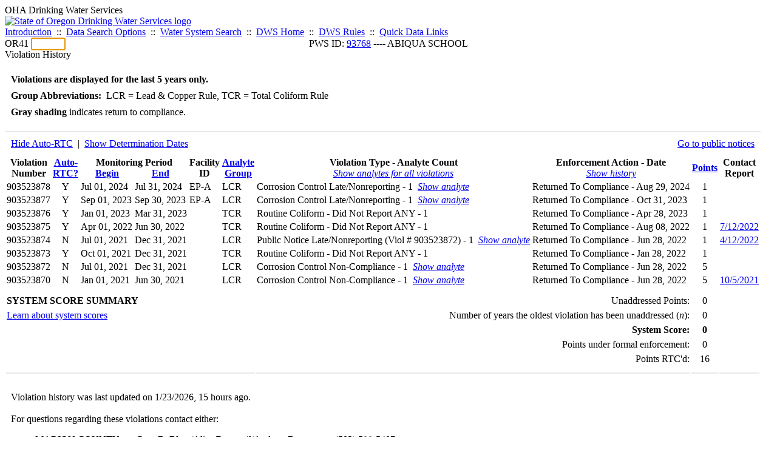

--- FILE ---
content_type: text/html; charset=UTF-8
request_url: https://yourwater.oregon.gov/violsum.php?pwsno=93768
body_size: 4950
content:
<!DOCTYPE html><html>
	<head>
	<title>93768 Violation History | Data Online | Oregon Drinking Water Services
	</title>

	<meta name='description' Content= 'Oregon Drinking Water Services Data Query Page' >
	<meta name='keywords' Content= 'Oregon Health Authority, Public Health Division, Environmental Public Health, DWS, Drinking Water Services, DWP, Drinking Water Program' ><link rel='preconnect' href='https://rsms.me/'>
	<link rel='stylesheet' href='https://rsms.me/inter/inter.css'><link rel='stylesheet' href='https://yourwater.oregon.gov/newfiles/stylesnew.css'>
	<link rel='stylesheet' href='https://yourwater.oregon.gov/newfiles/shared.css?v=1209'>	

</head><BODY >
	<a name='top'></a><div class='noscreen title'>OHA Drinking Water Services</div>
		<div class='banner noprint'>
			<div class='bannerhead'>
				<a href='http://public.health.oregon.gov/HealthyEnvironments/DrinkingWater/'>
					<img src='https://yourwater.oregon.gov/images/dwphead.png?v=aug2024' alt='State of Oregon Drinking Water Services logo'>
				</a>
			</div><div class='topnav'><a href='https://yourwater.oregon.gov/index.php'>Introduction</a>&nbsp; ::&nbsp; 
					<a href='https://yourwater.oregon.gov/search.php'>Data Search Options</a>&nbsp; ::&nbsp; 
					<a href='https://yourwater.oregon.gov/wssearch.php' title='Find a water system by PWS ID, name, or location'>Water System Search</a>&nbsp; ::&nbsp; 
					<a href='https://www.oregon.gov/oha/ph/HealthyEnvironments/DrinkingWater/' target='_blank' title='Drinking Water Services Home'>DWS Home</a>&nbsp; ::&nbsp; 
					<a href='https://www.oregon.gov/oha/ph/HealthyEnvironments/DrinkingWater/Rules/Pages/rules.aspx#oars' target='_blank' title='Drinking Water Rules'>DWS Rules</a>&nbsp; ::&nbsp; <a href='#footer'>Quick Data Links</a></div></div><div class='bannerwidth'><div class='changepws'>
				<form method=GET class='noprint'>
					OR41 <input class='changepws' type='text' size=5 name='pwsno' autofocus>
				</form>
			</div><div class='title' style='text-align:center;margin-top:-20px;'>PWS ID: <a href=https://yourwater.oregon.gov/inventory.php?pwsno=93768>93768</a> ---- ABIQUA SCHOOL</div>
	</div>
	<div class='titlebig bannerwidth'>Violation History</div><br>
<div class='bannerwidth' style='padding-left:10px;line-height:170%;'>
	<b>Violations are displayed for the last 5 years only.</b><br>
	<b>Group Abbreviations:</b>&nbsp; LCR&nbsp;=&nbsp;Lead & Copper Rule, TCR&nbsp;=&nbsp;Total Coliform Rule<br><span class='shade-gray'  style='font-weight:bold;padding:3px 0px;'>Gray shading</span> indicates return to compliance.&nbsp; 
</div>
<br><table class='new'>
<caption style='padding:10px;border-top:2px solid #E8E8E8;'>
	<div style='float:left;'><a href='/violsum.php?pwsno=93768&showautortc=0'>Hide Auto-RTC</a>&nbsp; |&nbsp; <a href='/violsum.php?pwsno=93768&showdeterm=1'>Show Determination Dates</a></div>
	<div style='float:right;'><a href='pubnote.php?pwsno=93768'>Go to public notices</a>
	</div>
	<div style='clear:both;'>
</caption><thead>
	<tr>
		<th>Violation<br>Number</th><th style='text-align:center;'><a href='/violsum.php?pwsno=93768&sortby=autortc'>Auto-<br>RTC?</a></th><th colspan=2>Monitoring Period<br>
			<div style='float:left;width:50%;'>
				<a href='/violsum.php?pwsno=93768&sortby=begin'>Begin</a> 
			</div>
			<a href='/violsum.php?pwsno=93768&sortby=end'>End</a>
		</th><th>Facility<br>ID</th>
		<th><a href='/violsum.php?pwsno=93768&sortby=group'>Analyte<br>Group</a></th>

		<th>Violation Type - Analyte Count<br>
			<span style='font-weight:normal;'><a href='/violsum.php?pwsno=93768&showan=-1'><i>Show analytes for all violations</i></a></span>
		</th>

		<th nowrap>Enforcement Action - Date<br>
			<span style='font-weight:normal;'><a href='/violsum.php?pwsno=93768&showenf=1'><i>Show history</i></a></span>
		</th>

		<th align=center><a href='/violsum.php?pwsno=93768&sortby=points'>Points</a></th>
		<th>Contact<br>Report</th>
	</tr>
</thead>
<tbody><tr class='shade-gray'><td nowrap>903523878</td><td style='text-align:center;' nowrap>Y</td><td nowrap>Jul 01, 2024</td>
			<td nowrap style='min-width:80px;'>Jul 31, 2024</td><td nowrap>EP-A</td>
			<td nowrap>LCR</td>
			<td nowrap>Corrosion Control Late/Nonreporting - 1&nbsp;&nbsp;<a href='/violsum.php?pwsno=93768&showan=1'><i>Show analyte</i></a></td>
			
			<td nowrap>Returned To Compliance - Aug 29, 2024</td>
			
			<td align=center nowrap>1</td>

			<td></td>

		</tr><tr class='shade-gray'><td nowrap>903523877</td><td style='text-align:center;' nowrap>Y</td><td nowrap>Sep 01, 2023</td>
			<td nowrap style='min-width:80px;'>Sep 30, 2023</td><td nowrap>EP-A</td>
			<td nowrap>LCR</td>
			<td nowrap>Corrosion Control Late/Nonreporting - 1&nbsp;&nbsp;<a href='/violsum.php?pwsno=93768&showan=2'><i>Show analyte</i></a></td>
			
			<td nowrap>Returned To Compliance - Oct 31, 2023</td>
			
			<td align=center nowrap>1</td>

			<td></td>

		</tr><tr class='shade-gray'><td nowrap>903523876</td><td style='text-align:center;' nowrap>Y</td><td nowrap>Jan 01, 2023</td>
			<td nowrap style='min-width:80px;'>Mar 31, 2023</td><td nowrap></td>
			<td nowrap>TCR</td>
			<td nowrap>Routine Coliform - Did Not Report ANY - 1</td>
			
			<td nowrap>Returned To Compliance - Apr 28, 2023</td>
			
			<td align=center nowrap>1</td>

			<td></td>

		</tr><tr class='shade-gray'><td nowrap>903523875</td><td style='text-align:center;' nowrap>Y</td><td nowrap>Apr 01, 2022</td>
			<td nowrap style='min-width:80px;'>Jun 30, 2022</td><td nowrap></td>
			<td nowrap>TCR</td>
			<td nowrap>Routine Coliform - Did Not Report ANY - 1</td>
			
			<td nowrap>Returned To Compliance - Aug 08, 2022</td>
			
			<td align=center nowrap>1</td>

			<td><a href='cr-detail.php?crisn=12778' target='_blank'>7/12/2022</a></td>

		</tr><tr class='shade-gray'><td nowrap>903523874</td><td style='text-align:center;' nowrap>N</td><td nowrap>Jul 01, 2021</td>
			<td nowrap style='min-width:80px;'>Dec 31, 2021</td><td nowrap></td>
			<td nowrap>LCR</td>
			<td nowrap>Public Notice Late/Nonreporting (Viol # 903523872) - 1&nbsp;&nbsp;<a href='/violsum.php?pwsno=93768&showan=5'><i>Show analyte</i></a></td>
			
			<td nowrap>Returned To Compliance - Jun 28, 2022</td>
			
			<td align=center nowrap>1</td>

			<td><a href='cr-detail.php?crisn=12246' target='_blank'>4/12/2022</a></td>

		</tr><tr class='shade-gray'><td nowrap>903523873</td><td style='text-align:center;' nowrap>Y</td><td nowrap>Oct 01, 2021</td>
			<td nowrap style='min-width:80px;'>Dec 31, 2021</td><td nowrap></td>
			<td nowrap>TCR</td>
			<td nowrap>Routine Coliform - Did Not Report ANY - 1</td>
			
			<td nowrap>Returned To Compliance - Jan 28, 2022</td>
			
			<td align=center nowrap>1</td>

			<td></td>

		</tr><tr class='shade-gray'><td nowrap>903523872</td><td style='text-align:center;' nowrap>N</td><td nowrap>Jul 01, 2021</td>
			<td nowrap style='min-width:80px;'>Dec 31, 2021</td><td nowrap></td>
			<td nowrap>LCR</td>
			<td nowrap>Corrosion Control Non-Compliance - 1&nbsp;&nbsp;<a href='/violsum.php?pwsno=93768&showan=7'><i>Show analyte</i></a></td>
			
			<td nowrap>Returned To Compliance - Jun 28, 2022</td>
			
			<td align=center nowrap>5</td>

			<td></td>

		</tr><tr class='shade-gray'><td nowrap>903523870</td><td style='text-align:center;' nowrap>N</td><td nowrap>Jan 01, 2021</td>
			<td nowrap style='min-width:80px;'>Jun 30, 2021</td><td nowrap></td>
			<td nowrap>LCR</td>
			<td nowrap>Corrosion Control Non-Compliance - 1&nbsp;&nbsp;<a href='/violsum.php?pwsno=93768&showan=8'><i>Show analyte</i></a></td>
			
			<td nowrap>Returned To Compliance - Jun 28, 2022</td>
			
			<td align=center nowrap>5</td>

			<td><a href='cr-detail.php?crisn=8726' target='_blank'>10/5/2021</a></td>

		</tr></tbody>
<tfoot><tr>
		<td style='vertical-align:top;border-bottom:2px solid #E8E8E8; padding-top:10px;padding-bottom:10px;line-height:150%;' colspan=6><b>SYSTEM SCORE SUMMARY</b><br>
		<a href='sscore_info.php'>Learn about system scores</a></td><td style='text-align:right;vertical-align:top;border-bottom:2px solid #E8E8E8; padding-top:10px;padding-bottom:10px;line-height:150%;' colspan=2>Unaddressed Points:<br>
			Number of years the oldest violation has been unaddressed (<i>n</i>):<br>
			<b>System Score:</b><br>
			Points under formal enforcement:<br>
			Points RTC'd:
		</td>
		<td style='text-align:center;vertical-align:top;border-bottom:2px solid #E8E8E8; padding-top:10px;padding-bottom:10px;line-height:150%;'>0<br>
			0<br><span style='font-weight:bold;'>0</span><br>
			0<br>
			16		
		</td><td style='vertical-align:top;border-bottom:2px solid #E8E8E8; padding-top:10px;padding-bottom:10px;line-height:150%;'></td>
	</tr>
</tfoot>
</table>
<br>
<div style='padding:10px 0px 0px 10px;'>
	Violation history was last updated on 1/23/2026, 15 hours ago.<br>
	<br>
	For questions regarding these violations contact either:<br>
	<ul><li style='padding-bottom:5px;'>MARION COUNTY ---- Greg DeBlase/Alisa Zastoupil/Andrew Duncan ---- (503) 588-5407</li><li style='padding-bottom:5px;'>DWS Compliance Specialist ---- Chuck Michael ---- 503-894-2919 or <a href='mailto:CHARLES.E.MICHAEL@oha.oregon.gov'>CHARLES.E.MICHAEL@oha.oregon.gov</a>.</li></ul>
</div><br>
<a name='footer'></a>
<div class='bannerwidth noprint'><hr>
		<div style='padding-bottom:10px;'>
			More information for this water system: <span style='float:right;color:lightgray;font-size:80%;'>
					<i>SDWIS ID 1447</i>
				</span></div>

		<div class='footinc'>
			<a href='inventory.php?pwsno=93768'>System Info</a>&nbsp; ::&nbsp; 
			<a href='complianceletter.php?pwsno=93768'>Report for Lenders</a>&nbsp; ::&nbsp; 
			<a href='alerts.php?pwsno=93768'>Alerts</a>&nbsp; ::&nbsp; 
			<a href='violsum.php?pwsno=93768'>Violations</a>&nbsp; ::&nbsp; 
			<a href='enforce.php?pwsno=93768'>Compliance & Enforcement</a>&nbsp; ::&nbsp; 
			<a href='cr-pws.php?pwsno=93768'>Contacts & Advisories</a>&nbsp; ::&nbsp; 
			<a href='sitevisits.php?pwsno=93768'>Site Visits</a>&nbsp; ::&nbsp; 
			<a href='pubnote.php?pwsno=93768'>Public Notice</a>
			<br>

			<a href='colistats.php?pwsno=93768'>Coliform Summary</a>&nbsp; ::&nbsp; 
			<a href='dcoliform.php?pwsno=93768'>Coliform Results</a>&nbsp; ::&nbsp; 
			<a href='schedulescoliform.php?pwsno=93768'>Coliform Schedules</a>&nbsp; ::&nbsp; 
			<a href='lt2.php?pwsno=93768' title='LT2 Schedules and Sample Results'>LT2</a>&nbsp; ::&nbsp; 
			<a href='gwudi.php?pwsno=93768'>GW/GWUDI Source Details</a>&nbsp; ::&nbsp; 
			<a href='planreview.php?pwsno=93768'>Plan Review</a>&nbsp; ::&nbsp; 
			<a href='wsfee.php?pwsno=93768'>Annual Fee</a>
			<br>

			<a href='chemsum.php?pwsno=93768'>Chemical Summary</a>&nbsp; ::&nbsp; 
			<a href='chems.php?pwsno=93768'>Chemical Results</a>&nbsp; ::&nbsp; 
			<a href='schedule_status.php?pwsno=93768' title='This page may take a few minutes to load.'>Chemical Schedules</a>&nbsp; ::&nbsp; 
			<a href='scheduleschems.php?pwsno=93768'>Chemical Schedule Summary</a>&nbsp; ::&nbsp; 
			<a href='averages.php?pwsno=93768' title='Arsenic Running Annual Averages'>Arsenic RAA</a>&nbsp; ::&nbsp; 
			<a href='cyano.php?pwsno=93768' title='Cyanotoxin Sample Results'>Cyanotoxins</a>
			<br>

			<a href='leadcopper.php?pwsno=93768'>Lead & Copper</a>&nbsp; ::&nbsp; 
			<a href='dbpsites.php?pwsno=93768'>DBP Sample Sites</a>&nbsp; ::&nbsp; 
			<a href='fanls.php?pwsno=93768' title='Facility Analyte Levels'>FANLs</a>&nbsp; ::&nbsp; 
			<a href='mrdl.php?pwsno=93768' title='Maximum Residual Disinfectant Level'>MRDL</a>&nbsp; ::&nbsp; 
			<a href='chlorine_summaries.php?pwsno=93768'>GWR 4-Log</a>&nbsp; ::&nbsp; 
			<a href='turbidity.php?pwsno=93768'>Turbidity</a>&nbsp; ::&nbsp; 
			<a href='surface.php?pwsno=93768' title='Surface Water Treatment Rule'>SWTR</a>&nbsp; ::&nbsp; 
			<a href='averageslraa.php?pwsno=93768' title='Locational Running Annual Averages'>LRAA</a>&nbsp; ::&nbsp; 
			<a href='dwsp.php?pwsno=93768'>DW Source Protection</a>
			<br><div style='text-align:center;padding-top:4px;'>
				<a href='chems.php?pwsno=93768' style='text-decoration:none;color:#151515;' title='Go to the chemical results page for this water system'>
					<span style='padding:4px;color:#151515;background-color:#fafafa; border:1px solid lightgray; border-radius:3px;text-decoration:none;'>
						<b>PFAS data</b> are now located on the <b>Chemical Results</b> page.
					</span>
				</a>
			</div></div><hr align=left>
	<div style='padding-bottom:10px;'>
		Information for all water systems:
	</div>
	<div class='footinc'>
		<a href='inventorylist.php'>Water System Inventory</a>&nbsp; ::&nbsp; 
			<a href='wss.php'>Water System Surveys</a>&nbsp; ::&nbsp; 
			<a href='osp.php'>Outstanding Performers</a>&nbsp; ::&nbsp; 
			<a href='wtpinsp.php'>Treatment Plant Inspections</a>&nbsp; ::&nbsp; 
			<a href='treatment.php'>Treatment</a>&nbsp; ::&nbsp; 
			<a href='plancounty.php'>Plan Reviews</a>
		<br>
			<a href='alertscounty.php'>Alerts</a>&nbsp; ::&nbsp; 
			<a href='violcounty.php'>Violations</a>&nbsp; ::&nbsp; 
			<A href='compliance.php'>Compliance & Enforcement</a>&nbsp; ::&nbsp; 
			<A href='sigdefs.php'>Deficiencies</a>&nbsp; ::&nbsp; 
			<a href='sscore.php'>System Scores</a>&nbsp; ::&nbsp; 
			<a href='exceedance.php'>Exceedances</a>&nbsp; ::&nbsp; 
			<a href='pncounty.php'>Public Notices</a>&nbsp; ::&nbsp; 
			<a href='servicelines.php'>Service Lines</a>
		<br>
			<a href='advisories.php'>Water Advisories</a>&nbsp; ::&nbsp; 
			<a href='cr-all.php'>Contact Reports</a>&nbsp; ::&nbsp; 
			<a href='cyanocounty.php'>Cyanotoxins</a>&nbsp; ::&nbsp; 
			<a href='pfascounty.php'>PFAS</a>&nbsp; ::&nbsp; 
			<a href='wildfirevocs.php'>Post-wildfire VOCs</a>&nbsp; ::&nbsp; 
			<a href='fluoride.php'>Fluoride</a>&nbsp; ::&nbsp; 
			<a href='cert.php'>Certification List</a>&nbsp; ::&nbsp; 
			<a href='dwsp-all.php'>DW Source Protection</a>
		<br></div>
	<hr>
	Main menu:
	<div class='footinc' style='display:inline-block;'>
	<a href='https://yourwater.oregon.gov/index.php'>Introduction</a>&nbsp; ::&nbsp; 
					<a href='https://yourwater.oregon.gov/search.php'>Data Search Options</a>&nbsp; ::&nbsp; 
					<a href='https://yourwater.oregon.gov/wssearch.php' title='Find a water system by PWS ID, name, or location'>Water System Search</a>&nbsp; ::&nbsp; 
					<a href='https://www.oregon.gov/oha/ph/HealthyEnvironments/DrinkingWater/' target='_blank' title='Drinking Water Services Home'>DWS Home</a>&nbsp; ::&nbsp; 
					<a href='https://www.oregon.gov/oha/ph/HealthyEnvironments/DrinkingWater/Rules/Pages/rules.aspx#oars' target='_blank' title='Drinking Water Rules'>DWS Rules</a></div>
	<hr><div style='padding:10px 0px;'>Need help? <a href='mailto:Info.DrinkingWater@odhsoha.oregon.gov?subject=Data Online - PWS 93768 - Violation History'>Email Drinking Water Services</a> for assistance.<span style='float:right;'><a href='/webforms' target='_blank' class='btntag'>Staff/Partner Login</a></span>
		<br>
	</div>

</div>	<script async src="https://www.googletagmanager.com/gtag/js?id=G-1RVQ25KTSK"></script>
	<script>
		var thisurl = window.location.href;
		var accstring="";
		if(thisurl.toLowerCase().includes("feetype=acc")) {
			var accstring="?feetype=acc";
		}

		window.dataLayer = window.dataLayer || [];
		function gtag(){dataLayer.push(arguments);}
		gtag('js', new Date());

		gtag('config', 'G-1RVQ25KTSK', {
		'page_location': location.protocol + '//' + location.host + location.pathname + accstring,
		});
	</script>
	</BODY>
</HTML>